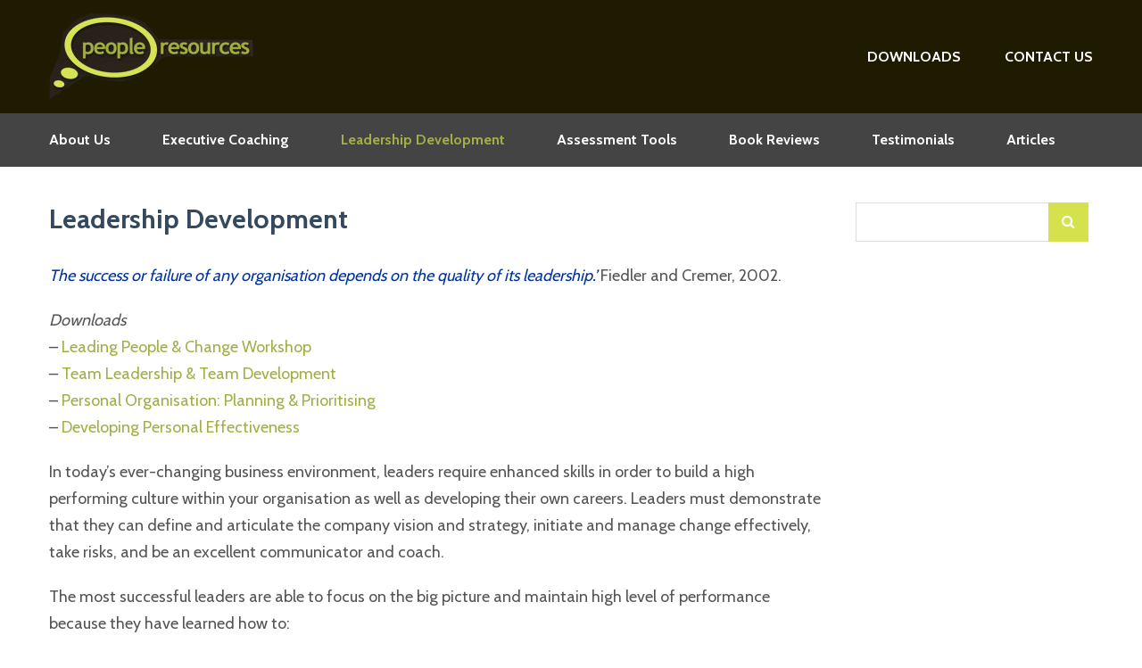

--- FILE ---
content_type: text/html; charset=UTF-8
request_url: https://www.peopleresources.ie/leadership-development/
body_size: 37322
content:
<!DOCTYPE html>
<html lang="en">
<head>
<meta http-equiv="Content-Type" content="text/html; charset=UTF-8" />
<meta name="viewport" content="width=device-width, initial-scale=1">
<meta content="IE=edge" http-equiv="X-UA-Compatible">
<title>Leadership Development &laquo;  People Resources</title>
<link rel="stylesheet" href="https://www.peopleresources.ie/wp-content/themes/resources2019/style.css" type="text/css" media="screen" />
<link href="//netdna.bootstrapcdn.com/font-awesome/4.6.3/css/font-awesome.css" rel="stylesheet" />
<link href="//fonts.googleapis.com/css?family=Cabin:400,500,600,700" rel="stylesheet"> 
<link rel="pingback" href="https://www.peopleresources.ie/xmlrpc.php" />
<!--[if lt IE 9]>
<script src="https://oss.maxcdn.com/libs/html5shiv/3.7.0/html5shiv.js"></script>
<script src="https://oss.maxcdn.com/libs/respond.js/1.4.2/respond.min.js"></script>
<![endif]-->
<meta name='robots' content='max-image-preview:large' />
<link rel="alternate" type="application/rss+xml" title="People Resources &raquo; Feed" href="https://www.peopleresources.ie/feed/" />
<link rel="alternate" type="application/rss+xml" title="People Resources &raquo; Comments Feed" href="https://www.peopleresources.ie/comments/feed/" />
<script type="text/javascript">
/* <![CDATA[ */
window._wpemojiSettings = {"baseUrl":"https:\/\/s.w.org\/images\/core\/emoji\/15.0.3\/72x72\/","ext":".png","svgUrl":"https:\/\/s.w.org\/images\/core\/emoji\/15.0.3\/svg\/","svgExt":".svg","source":{"concatemoji":"https:\/\/www.peopleresources.ie\/wp-includes\/js\/wp-emoji-release.min.js?ver=6.5.7"}};
/*! This file is auto-generated */
!function(i,n){var o,s,e;function c(e){try{var t={supportTests:e,timestamp:(new Date).valueOf()};sessionStorage.setItem(o,JSON.stringify(t))}catch(e){}}function p(e,t,n){e.clearRect(0,0,e.canvas.width,e.canvas.height),e.fillText(t,0,0);var t=new Uint32Array(e.getImageData(0,0,e.canvas.width,e.canvas.height).data),r=(e.clearRect(0,0,e.canvas.width,e.canvas.height),e.fillText(n,0,0),new Uint32Array(e.getImageData(0,0,e.canvas.width,e.canvas.height).data));return t.every(function(e,t){return e===r[t]})}function u(e,t,n){switch(t){case"flag":return n(e,"\ud83c\udff3\ufe0f\u200d\u26a7\ufe0f","\ud83c\udff3\ufe0f\u200b\u26a7\ufe0f")?!1:!n(e,"\ud83c\uddfa\ud83c\uddf3","\ud83c\uddfa\u200b\ud83c\uddf3")&&!n(e,"\ud83c\udff4\udb40\udc67\udb40\udc62\udb40\udc65\udb40\udc6e\udb40\udc67\udb40\udc7f","\ud83c\udff4\u200b\udb40\udc67\u200b\udb40\udc62\u200b\udb40\udc65\u200b\udb40\udc6e\u200b\udb40\udc67\u200b\udb40\udc7f");case"emoji":return!n(e,"\ud83d\udc26\u200d\u2b1b","\ud83d\udc26\u200b\u2b1b")}return!1}function f(e,t,n){var r="undefined"!=typeof WorkerGlobalScope&&self instanceof WorkerGlobalScope?new OffscreenCanvas(300,150):i.createElement("canvas"),a=r.getContext("2d",{willReadFrequently:!0}),o=(a.textBaseline="top",a.font="600 32px Arial",{});return e.forEach(function(e){o[e]=t(a,e,n)}),o}function t(e){var t=i.createElement("script");t.src=e,t.defer=!0,i.head.appendChild(t)}"undefined"!=typeof Promise&&(o="wpEmojiSettingsSupports",s=["flag","emoji"],n.supports={everything:!0,everythingExceptFlag:!0},e=new Promise(function(e){i.addEventListener("DOMContentLoaded",e,{once:!0})}),new Promise(function(t){var n=function(){try{var e=JSON.parse(sessionStorage.getItem(o));if("object"==typeof e&&"number"==typeof e.timestamp&&(new Date).valueOf()<e.timestamp+604800&&"object"==typeof e.supportTests)return e.supportTests}catch(e){}return null}();if(!n){if("undefined"!=typeof Worker&&"undefined"!=typeof OffscreenCanvas&&"undefined"!=typeof URL&&URL.createObjectURL&&"undefined"!=typeof Blob)try{var e="postMessage("+f.toString()+"("+[JSON.stringify(s),u.toString(),p.toString()].join(",")+"));",r=new Blob([e],{type:"text/javascript"}),a=new Worker(URL.createObjectURL(r),{name:"wpTestEmojiSupports"});return void(a.onmessage=function(e){c(n=e.data),a.terminate(),t(n)})}catch(e){}c(n=f(s,u,p))}t(n)}).then(function(e){for(var t in e)n.supports[t]=e[t],n.supports.everything=n.supports.everything&&n.supports[t],"flag"!==t&&(n.supports.everythingExceptFlag=n.supports.everythingExceptFlag&&n.supports[t]);n.supports.everythingExceptFlag=n.supports.everythingExceptFlag&&!n.supports.flag,n.DOMReady=!1,n.readyCallback=function(){n.DOMReady=!0}}).then(function(){return e}).then(function(){var e;n.supports.everything||(n.readyCallback(),(e=n.source||{}).concatemoji?t(e.concatemoji):e.wpemoji&&e.twemoji&&(t(e.twemoji),t(e.wpemoji)))}))}((window,document),window._wpemojiSettings);
/* ]]> */
</script>
<style id='wp-emoji-styles-inline-css' type='text/css'>

	img.wp-smiley, img.emoji {
		display: inline !important;
		border: none !important;
		box-shadow: none !important;
		height: 1em !important;
		width: 1em !important;
		margin: 0 0.07em !important;
		vertical-align: -0.1em !important;
		background: none !important;
		padding: 0 !important;
	}
</style>
<link rel='stylesheet' id='wp-block-library-css' href='https://www.peopleresources.ie/wp-includes/css/dist/block-library/style.min.css?ver=6.5.7' type='text/css' media='all' />
<style id='classic-theme-styles-inline-css' type='text/css'>
/*! This file is auto-generated */
.wp-block-button__link{color:#fff;background-color:#32373c;border-radius:9999px;box-shadow:none;text-decoration:none;padding:calc(.667em + 2px) calc(1.333em + 2px);font-size:1.125em}.wp-block-file__button{background:#32373c;color:#fff;text-decoration:none}
</style>
<style id='global-styles-inline-css' type='text/css'>
body{--wp--preset--color--black: #000000;--wp--preset--color--cyan-bluish-gray: #abb8c3;--wp--preset--color--white: #ffffff;--wp--preset--color--pale-pink: #f78da7;--wp--preset--color--vivid-red: #cf2e2e;--wp--preset--color--luminous-vivid-orange: #ff6900;--wp--preset--color--luminous-vivid-amber: #fcb900;--wp--preset--color--light-green-cyan: #7bdcb5;--wp--preset--color--vivid-green-cyan: #00d084;--wp--preset--color--pale-cyan-blue: #8ed1fc;--wp--preset--color--vivid-cyan-blue: #0693e3;--wp--preset--color--vivid-purple: #9b51e0;--wp--preset--gradient--vivid-cyan-blue-to-vivid-purple: linear-gradient(135deg,rgba(6,147,227,1) 0%,rgb(155,81,224) 100%);--wp--preset--gradient--light-green-cyan-to-vivid-green-cyan: linear-gradient(135deg,rgb(122,220,180) 0%,rgb(0,208,130) 100%);--wp--preset--gradient--luminous-vivid-amber-to-luminous-vivid-orange: linear-gradient(135deg,rgba(252,185,0,1) 0%,rgba(255,105,0,1) 100%);--wp--preset--gradient--luminous-vivid-orange-to-vivid-red: linear-gradient(135deg,rgba(255,105,0,1) 0%,rgb(207,46,46) 100%);--wp--preset--gradient--very-light-gray-to-cyan-bluish-gray: linear-gradient(135deg,rgb(238,238,238) 0%,rgb(169,184,195) 100%);--wp--preset--gradient--cool-to-warm-spectrum: linear-gradient(135deg,rgb(74,234,220) 0%,rgb(151,120,209) 20%,rgb(207,42,186) 40%,rgb(238,44,130) 60%,rgb(251,105,98) 80%,rgb(254,248,76) 100%);--wp--preset--gradient--blush-light-purple: linear-gradient(135deg,rgb(255,206,236) 0%,rgb(152,150,240) 100%);--wp--preset--gradient--blush-bordeaux: linear-gradient(135deg,rgb(254,205,165) 0%,rgb(254,45,45) 50%,rgb(107,0,62) 100%);--wp--preset--gradient--luminous-dusk: linear-gradient(135deg,rgb(255,203,112) 0%,rgb(199,81,192) 50%,rgb(65,88,208) 100%);--wp--preset--gradient--pale-ocean: linear-gradient(135deg,rgb(255,245,203) 0%,rgb(182,227,212) 50%,rgb(51,167,181) 100%);--wp--preset--gradient--electric-grass: linear-gradient(135deg,rgb(202,248,128) 0%,rgb(113,206,126) 100%);--wp--preset--gradient--midnight: linear-gradient(135deg,rgb(2,3,129) 0%,rgb(40,116,252) 100%);--wp--preset--font-size--small: 13px;--wp--preset--font-size--medium: 20px;--wp--preset--font-size--large: 36px;--wp--preset--font-size--x-large: 42px;--wp--preset--spacing--20: 0.44rem;--wp--preset--spacing--30: 0.67rem;--wp--preset--spacing--40: 1rem;--wp--preset--spacing--50: 1.5rem;--wp--preset--spacing--60: 2.25rem;--wp--preset--spacing--70: 3.38rem;--wp--preset--spacing--80: 5.06rem;--wp--preset--shadow--natural: 6px 6px 9px rgba(0, 0, 0, 0.2);--wp--preset--shadow--deep: 12px 12px 50px rgba(0, 0, 0, 0.4);--wp--preset--shadow--sharp: 6px 6px 0px rgba(0, 0, 0, 0.2);--wp--preset--shadow--outlined: 6px 6px 0px -3px rgba(255, 255, 255, 1), 6px 6px rgba(0, 0, 0, 1);--wp--preset--shadow--crisp: 6px 6px 0px rgba(0, 0, 0, 1);}:where(.is-layout-flex){gap: 0.5em;}:where(.is-layout-grid){gap: 0.5em;}body .is-layout-flex{display: flex;}body .is-layout-flex{flex-wrap: wrap;align-items: center;}body .is-layout-flex > *{margin: 0;}body .is-layout-grid{display: grid;}body .is-layout-grid > *{margin: 0;}:where(.wp-block-columns.is-layout-flex){gap: 2em;}:where(.wp-block-columns.is-layout-grid){gap: 2em;}:where(.wp-block-post-template.is-layout-flex){gap: 1.25em;}:where(.wp-block-post-template.is-layout-grid){gap: 1.25em;}.has-black-color{color: var(--wp--preset--color--black) !important;}.has-cyan-bluish-gray-color{color: var(--wp--preset--color--cyan-bluish-gray) !important;}.has-white-color{color: var(--wp--preset--color--white) !important;}.has-pale-pink-color{color: var(--wp--preset--color--pale-pink) !important;}.has-vivid-red-color{color: var(--wp--preset--color--vivid-red) !important;}.has-luminous-vivid-orange-color{color: var(--wp--preset--color--luminous-vivid-orange) !important;}.has-luminous-vivid-amber-color{color: var(--wp--preset--color--luminous-vivid-amber) !important;}.has-light-green-cyan-color{color: var(--wp--preset--color--light-green-cyan) !important;}.has-vivid-green-cyan-color{color: var(--wp--preset--color--vivid-green-cyan) !important;}.has-pale-cyan-blue-color{color: var(--wp--preset--color--pale-cyan-blue) !important;}.has-vivid-cyan-blue-color{color: var(--wp--preset--color--vivid-cyan-blue) !important;}.has-vivid-purple-color{color: var(--wp--preset--color--vivid-purple) !important;}.has-black-background-color{background-color: var(--wp--preset--color--black) !important;}.has-cyan-bluish-gray-background-color{background-color: var(--wp--preset--color--cyan-bluish-gray) !important;}.has-white-background-color{background-color: var(--wp--preset--color--white) !important;}.has-pale-pink-background-color{background-color: var(--wp--preset--color--pale-pink) !important;}.has-vivid-red-background-color{background-color: var(--wp--preset--color--vivid-red) !important;}.has-luminous-vivid-orange-background-color{background-color: var(--wp--preset--color--luminous-vivid-orange) !important;}.has-luminous-vivid-amber-background-color{background-color: var(--wp--preset--color--luminous-vivid-amber) !important;}.has-light-green-cyan-background-color{background-color: var(--wp--preset--color--light-green-cyan) !important;}.has-vivid-green-cyan-background-color{background-color: var(--wp--preset--color--vivid-green-cyan) !important;}.has-pale-cyan-blue-background-color{background-color: var(--wp--preset--color--pale-cyan-blue) !important;}.has-vivid-cyan-blue-background-color{background-color: var(--wp--preset--color--vivid-cyan-blue) !important;}.has-vivid-purple-background-color{background-color: var(--wp--preset--color--vivid-purple) !important;}.has-black-border-color{border-color: var(--wp--preset--color--black) !important;}.has-cyan-bluish-gray-border-color{border-color: var(--wp--preset--color--cyan-bluish-gray) !important;}.has-white-border-color{border-color: var(--wp--preset--color--white) !important;}.has-pale-pink-border-color{border-color: var(--wp--preset--color--pale-pink) !important;}.has-vivid-red-border-color{border-color: var(--wp--preset--color--vivid-red) !important;}.has-luminous-vivid-orange-border-color{border-color: var(--wp--preset--color--luminous-vivid-orange) !important;}.has-luminous-vivid-amber-border-color{border-color: var(--wp--preset--color--luminous-vivid-amber) !important;}.has-light-green-cyan-border-color{border-color: var(--wp--preset--color--light-green-cyan) !important;}.has-vivid-green-cyan-border-color{border-color: var(--wp--preset--color--vivid-green-cyan) !important;}.has-pale-cyan-blue-border-color{border-color: var(--wp--preset--color--pale-cyan-blue) !important;}.has-vivid-cyan-blue-border-color{border-color: var(--wp--preset--color--vivid-cyan-blue) !important;}.has-vivid-purple-border-color{border-color: var(--wp--preset--color--vivid-purple) !important;}.has-vivid-cyan-blue-to-vivid-purple-gradient-background{background: var(--wp--preset--gradient--vivid-cyan-blue-to-vivid-purple) !important;}.has-light-green-cyan-to-vivid-green-cyan-gradient-background{background: var(--wp--preset--gradient--light-green-cyan-to-vivid-green-cyan) !important;}.has-luminous-vivid-amber-to-luminous-vivid-orange-gradient-background{background: var(--wp--preset--gradient--luminous-vivid-amber-to-luminous-vivid-orange) !important;}.has-luminous-vivid-orange-to-vivid-red-gradient-background{background: var(--wp--preset--gradient--luminous-vivid-orange-to-vivid-red) !important;}.has-very-light-gray-to-cyan-bluish-gray-gradient-background{background: var(--wp--preset--gradient--very-light-gray-to-cyan-bluish-gray) !important;}.has-cool-to-warm-spectrum-gradient-background{background: var(--wp--preset--gradient--cool-to-warm-spectrum) !important;}.has-blush-light-purple-gradient-background{background: var(--wp--preset--gradient--blush-light-purple) !important;}.has-blush-bordeaux-gradient-background{background: var(--wp--preset--gradient--blush-bordeaux) !important;}.has-luminous-dusk-gradient-background{background: var(--wp--preset--gradient--luminous-dusk) !important;}.has-pale-ocean-gradient-background{background: var(--wp--preset--gradient--pale-ocean) !important;}.has-electric-grass-gradient-background{background: var(--wp--preset--gradient--electric-grass) !important;}.has-midnight-gradient-background{background: var(--wp--preset--gradient--midnight) !important;}.has-small-font-size{font-size: var(--wp--preset--font-size--small) !important;}.has-medium-font-size{font-size: var(--wp--preset--font-size--medium) !important;}.has-large-font-size{font-size: var(--wp--preset--font-size--large) !important;}.has-x-large-font-size{font-size: var(--wp--preset--font-size--x-large) !important;}
.wp-block-navigation a:where(:not(.wp-element-button)){color: inherit;}
:where(.wp-block-post-template.is-layout-flex){gap: 1.25em;}:where(.wp-block-post-template.is-layout-grid){gap: 1.25em;}
:where(.wp-block-columns.is-layout-flex){gap: 2em;}:where(.wp-block-columns.is-layout-grid){gap: 2em;}
.wp-block-pullquote{font-size: 1.5em;line-height: 1.6;}
</style>
<link rel='stylesheet' id='contact-form-7-css' href='https://www.peopleresources.ie/wp-content/plugins/contact-form-7/includes/css/styles.css?ver=5.9.3' type='text/css' media='all' />
<link rel='stylesheet' id='rs-plugin-settings-css' href='https://www.peopleresources.ie/wp-content/plugins/revslider/public/assets/css/settings.css?ver=5.4.8' type='text/css' media='all' />
<style id='rs-plugin-settings-inline-css' type='text/css'>
#rs-demo-id {}
</style>
<link rel='stylesheet' id='woocommerce-layout-css' href='https://www.peopleresources.ie/wp-content/plugins/woocommerce/assets/css/woocommerce-layout.css?ver=8.7.0' type='text/css' media='all' />
<link rel='stylesheet' id='woocommerce-smallscreen-css' href='https://www.peopleresources.ie/wp-content/plugins/woocommerce/assets/css/woocommerce-smallscreen.css?ver=8.7.0' type='text/css' media='only screen and (max-width: 768px)' />
<link rel='stylesheet' id='woocommerce-general-css' href='https://www.peopleresources.ie/wp-content/plugins/woocommerce/assets/css/woocommerce.css?ver=8.7.0' type='text/css' media='all' />
<style id='woocommerce-inline-inline-css' type='text/css'>
.woocommerce form .form-row .required { visibility: visible; }
</style>
<link rel='stylesheet' id='et-shortcodes-css-css' href='https://www.peopleresources.ie/wp-content/themes/resources2019/shortcodes/css/shortcodes.css?ver=3.0' type='text/css' media='all' />
<link rel='stylesheet' id='slicknav-css' href='https://www.peopleresources.ie/wp-content/themes/resources2019/css/slicknav.css?ver=6.5.7' type='text/css' media='all' />
<link rel='stylesheet' id='responsive-css' href='https://www.peopleresources.ie/wp-content/themes/resources2019/css/responsive.css?ver=6.5.7' type='text/css' media='all' />
<script type="text/javascript" src="https://www.peopleresources.ie/wp-includes/js/jquery/jquery.min.js?ver=3.7.1" id="jquery-core-js"></script>
<script type="text/javascript" src="https://www.peopleresources.ie/wp-includes/js/jquery/jquery-migrate.min.js?ver=3.4.1" id="jquery-migrate-js"></script>
<script type="text/javascript" src="https://www.peopleresources.ie/wp-content/plugins/revslider/public/assets/js/jquery.themepunch.tools.min.js?ver=5.4.8" id="tp-tools-js"></script>
<script type="text/javascript" src="https://www.peopleresources.ie/wp-content/plugins/revslider/public/assets/js/jquery.themepunch.revolution.min.js?ver=5.4.8" id="revmin-js"></script>
<script type="text/javascript" src="https://www.peopleresources.ie/wp-content/plugins/woocommerce/assets/js/jquery-blockui/jquery.blockUI.min.js?ver=2.7.0-wc.8.7.0" id="jquery-blockui-js" data-wp-strategy="defer"></script>
<script type="text/javascript" id="wc-add-to-cart-js-extra">
/* <![CDATA[ */
var wc_add_to_cart_params = {"ajax_url":"\/wp-admin\/admin-ajax.php","wc_ajax_url":"\/?wc-ajax=%%endpoint%%","i18n_view_cart":"View cart","cart_url":"https:\/\/www.peopleresources.ie\/cart\/","is_cart":"","cart_redirect_after_add":"no"};
/* ]]> */
</script>
<script type="text/javascript" src="https://www.peopleresources.ie/wp-content/plugins/woocommerce/assets/js/frontend/add-to-cart.min.js?ver=8.7.0" id="wc-add-to-cart-js" data-wp-strategy="defer"></script>
<script type="text/javascript" src="https://www.peopleresources.ie/wp-content/plugins/woocommerce/assets/js/js-cookie/js.cookie.min.js?ver=2.1.4-wc.8.7.0" id="js-cookie-js" defer="defer" data-wp-strategy="defer"></script>
<script type="text/javascript" id="woocommerce-js-extra">
/* <![CDATA[ */
var woocommerce_params = {"ajax_url":"\/wp-admin\/admin-ajax.php","wc_ajax_url":"\/?wc-ajax=%%endpoint%%"};
/* ]]> */
</script>
<script type="text/javascript" src="https://www.peopleresources.ie/wp-content/plugins/woocommerce/assets/js/frontend/woocommerce.min.js?ver=8.7.0" id="woocommerce-js" defer="defer" data-wp-strategy="defer"></script>
<script type="text/javascript" src="https://www.peopleresources.ie/wp-content/plugins/js_composer/assets/js/vendors/woocommerce-add-to-cart.js?ver=7.5" id="vc_woocommerce-add-to-cart-js-js"></script>
<script type="text/javascript" src="https://www.peopleresources.ie/wp-content/themes/resources2019/js/jquery.easing.min.js?ver=6.5.7" id="easing-js"></script>
<script type="text/javascript" src="https://www.peopleresources.ie/wp-content/themes/resources2019/js/superfish.js?ver=6.5.7" id="superfish-js"></script>
<script type="text/javascript" src="https://www.peopleresources.ie/wp-content/themes/resources2019/js/jquery.slicknav.min.js?ver=6.5.7" id="slicknavs-js"></script>
<script type="text/javascript" src="https://www.peopleresources.ie/wp-content/themes/resources2019/js/custom.js?ver=6.5.7" id="custom-js"></script>
<script></script><link rel="https://api.w.org/" href="https://www.peopleresources.ie/wp-json/" /><link rel="alternate" type="application/json" href="https://www.peopleresources.ie/wp-json/wp/v2/pages/14" /><link rel="EditURI" type="application/rsd+xml" title="RSD" href="https://www.peopleresources.ie/xmlrpc.php?rsd" />
<meta name="generator" content="WordPress 6.5.7" />
<meta name="generator" content="WooCommerce 8.7.0" />
<link rel="canonical" href="https://www.peopleresources.ie/leadership-development/" />
<link rel='shortlink' href='https://www.peopleresources.ie/?p=14' />
<link rel="alternate" type="application/json+oembed" href="https://www.peopleresources.ie/wp-json/oembed/1.0/embed?url=https%3A%2F%2Fwww.peopleresources.ie%2Fleadership-development%2F" />
<link rel="alternate" type="text/xml+oembed" href="https://www.peopleresources.ie/wp-json/oembed/1.0/embed?url=https%3A%2F%2Fwww.peopleresources.ie%2Fleadership-development%2F&#038;format=xml" />
	<noscript><style>.woocommerce-product-gallery{ opacity: 1 !important; }</style></noscript>
	<meta name="generator" content="Powered by WPBakery Page Builder - drag and drop page builder for WordPress."/>
<meta name="generator" content="Powered by Slider Revolution 5.4.8 - responsive, Mobile-Friendly Slider Plugin for WordPress with comfortable drag and drop interface." />
<script type="text/javascript">function setREVStartSize(e){									
						try{ e.c=jQuery(e.c);var i=jQuery(window).width(),t=9999,r=0,n=0,l=0,f=0,s=0,h=0;
							if(e.responsiveLevels&&(jQuery.each(e.responsiveLevels,function(e,f){f>i&&(t=r=f,l=e),i>f&&f>r&&(r=f,n=e)}),t>r&&(l=n)),f=e.gridheight[l]||e.gridheight[0]||e.gridheight,s=e.gridwidth[l]||e.gridwidth[0]||e.gridwidth,h=i/s,h=h>1?1:h,f=Math.round(h*f),"fullscreen"==e.sliderLayout){var u=(e.c.width(),jQuery(window).height());if(void 0!=e.fullScreenOffsetContainer){var c=e.fullScreenOffsetContainer.split(",");if (c) jQuery.each(c,function(e,i){u=jQuery(i).length>0?u-jQuery(i).outerHeight(!0):u}),e.fullScreenOffset.split("%").length>1&&void 0!=e.fullScreenOffset&&e.fullScreenOffset.length>0?u-=jQuery(window).height()*parseInt(e.fullScreenOffset,0)/100:void 0!=e.fullScreenOffset&&e.fullScreenOffset.length>0&&(u-=parseInt(e.fullScreenOffset,0))}f=u}else void 0!=e.minHeight&&f<e.minHeight&&(f=e.minHeight);e.c.closest(".rev_slider_wrapper").css({height:f})					
						}catch(d){console.log("Failure at Presize of Slider:"+d)}						
					};</script>
<noscript><style> .wpb_animate_when_almost_visible { opacity: 1; }</style></noscript></head>
<body class="page-template-default page page-id-14 wp-custom-logo theme-resources2019 woocommerce-no-js wpb-js-composer js-comp-ver-7.5 vc_responsive">
<header id="headerwrap" class="clearfix">
<div class="header_top">
<div class="row clearfix">
<div id="logo">
 <a href="https://www.peopleresources.ie/" title="People Resources"><img src="http://www.peopleresources.ie/wp-content/uploads/2019/01/logo.png" class="img-responsive" alt="People Resources" /></a>
</div><!--  /logo -->
<div class="header_right">
<ul id="menu-top-links" class="menu"><li id="menu-item-161" class="menu-item menu-item-type-post_type menu-item-object-page menu-item-161"><a href="https://www.peopleresources.ie/peopleresource-downloads/">Downloads</a></li>
<li id="menu-item-40" class="menu-item menu-item-type-post_type menu-item-object-page menu-item-40"><a href="https://www.peopleresources.ie/contact-us/">Contact Us</a></li>
</ul></div>
</div><!--row-->
</div><!--header_top-->
<div class="header_bottom">
<div class="row clearfix">
<div id="masternav" class="clearfix">
<ul id="menu-main-menu" class="sf-menu"><li id="menu-item-39" class="menu-item menu-item-type-post_type menu-item-object-page menu-item-39"><a href="https://www.peopleresources.ie/about-us/">About Us</a></li>
<li id="menu-item-38" class="menu-item menu-item-type-post_type menu-item-object-page menu-item-38"><a href="https://www.peopleresources.ie/executive-coaching/">Executive Coaching</a></li>
<li id="menu-item-37" class="menu-item menu-item-type-post_type menu-item-object-page current-menu-item page_item page-item-14 current_page_item menu-item-37"><a href="https://www.peopleresources.ie/leadership-development/" aria-current="page">Leadership Development</a></li>
<li id="menu-item-36" class="menu-item menu-item-type-post_type menu-item-object-page menu-item-36"><a href="https://www.peopleresources.ie/assessment-tools/">Assessment Tools</a></li>
<li id="menu-item-35" class="menu-item menu-item-type-post_type menu-item-object-page menu-item-35"><a href="https://www.peopleresources.ie/book-reviews/">Book Reviews</a></li>
<li id="menu-item-34" class="menu-item menu-item-type-post_type menu-item-object-page menu-item-34"><a href="https://www.peopleresources.ie/testimonials/">Testimonials</a></li>
<li id="menu-item-32" class="menu-item menu-item-type-post_type menu-item-object-page menu-item-32"><a href="https://www.peopleresources.ie/articles/">Articles</a></li>
</ul></div><!--masternav-->
<div id="nav-wrapper"></div>
</div><!--row-->
</div><!--header_top-->
</header><!-- header end -->
<div id="main" class="clearfix"><div class="row clearfix">
<div id="content" class="grid9 first">
            <div class="post" id="post-14">
        <h1 class="pagetitle">Leadership Development</h1>
        <div class="entry clearfix">
          <p class="text"><span style="color: #003399;"><em>The success or failure of any organisation depends on the quality of its leadership.’</em></span> Fiedler and Cremer, 2002.</p>
<p class="text"><span class="heading"><em>Downloads</em></span><br />
&#8211; <a class="textlinks" href="http://www.peopleresources.ie/downloads/Leading-People-Change.pdf" target="_blank" rel="noopener">Leading People &amp; Change Workshop</a><br />
&#8211;<a class="textlinks" href="http://www.peopleresources.ie/downloads/Team-Development.pdf" target="_blank" rel="noopener"> Team Leadership &amp; Team Development</a><br />
&#8211; <a class="textlinks" href="http://www.peopleresources.ie/downloads/Personal-Organisation.pdf" target="_blank" rel="noopener">Personal Organisation: Planning &amp; Prioritising<br />
</a>&#8211;<a class="textlinks" href="http://www.peopleresources.ie/downloads/Developing-Personal-Effectiveness.pdf" target="_blank" rel="noopener"> Developing Personal Effectiveness</a></p>
<p class="text">In today’s ever-changing business environment, leaders require enhanced skills in order to build a high performing culture within your organisation as well as developing their own careers. Leaders must demonstrate that they can define and articulate the company vision and strategy, initiate and manage change effectively, take risks, and be an excellent communicator and coach.</p>
<p class="text">The most successful leaders are able to focus on the big picture and maintain high level of performance because they have learned how to:</p>
<ul>
<li class="text">Have a strategic focus and lead change effectively</li>
<li class="text">Be an effective coach and facilitator</li>
<li class="text">Be able to adapt their leadership style to match the needs of their employees</li>
<li class="text">Develop strong interpersonal skills and be able to motivate their team</li>
<li class="text">Build a culture of high performance</li>
<li class="text">Be aware of there own level of emotional intelligence and</li>
<li class="text">Adopt a leadership approach which is aligned with their own value system and ethics</li>
</ul>
<p class="text"><strong>What are the main challenges that you as a leader need to overcome in order to become successful?</strong></p>
<p>How can you ensure that you and your organisation develop people with the potential to lead?</p>
<p class="text">Our <strong><span style="color: #003399;"><a class="textlinks" href="http://www.peopleresources.ie/downloads/Leading-People-Change.pdf" target="_blank" rel="noopener">Leading People &amp; Change Programme </a></span></strong>will provide you with practical approaches to developing leaders in your organisation and explore the most important issues for leadership today.</p>
<p class="text">This highly interactive two-day programme will assist your managers in developing core leadership competences that will enhance their leadership effectiveness.</p>
<p class="text"><strong>Who Should Attend?</strong><br />
This workshop is designed for middle managers, and executives who have direct managerial responsibility for a team of people or have recently broadened their role into an area in which people management plays a significant part. It will benefit executives who require the ability to effectively manage ongoing change and lead and motivate others.</p>
<p class="text"><strong>What benefits will this Programme provide you with?</strong></p>
<ul>
<li class="text">Focuses on a leadership style that creates trust, sets a clear vision and motivates the team towards high performance.</li>
<li class="text">Develops the tools and techniques to allow you to coach successfully and build a team that is focused on clear goals and objectives.</li>
<li class="text">Develops a greater awareness of the importance of “emotional intelligence”.</li>
<li class="text">Examines the characteristics of effective leaders.</li>
<li class="text">Develops your ability to influence and persuade effectively.</li>
<li class="text">Allows you to develop a leadership style that adapts to the person and situation.</li>
<li class="text">Improves performance through effective delegation</li>
<li class="text">Helps you develop a personal action plan.</li>
</ul>
<p class="heading">Team Leadership &amp; Team Development<br />
Who should attend?</p>
<p class="text">This two-day workshop is designed for all managers and team leaders who are directly responsible for managing a team. Learn more about the team dynamics and how your personal leadership and team style can impact its success. <a class="textlinks" href="http://www.peopleresources.ie/downloads/Team-Development.pdf" target="_blank" rel="noopener">Find out more&#8230;</a></p>
<p class="text"><span class="heading">Personal Organisation: Planning &amp; Prioritising</span><br />
<strong>Who should attend?</strong></p>
<p class="text">This one-day workshop is designed for all executives, managers and team leaders who want to more effective in their role and develop the tools &amp; techniques to deal effectively with &#8216;time stealers&#8217; and manage their time well.<a class="textlinks" href="http://www.peopleresources.ie/downloads/Personal-Organisation.pdf"> Find out more&#8230;</a></p>
<p class="text"><span class="heading">Developing Personal Effectiveness</span><br />
<strong>Who should attend?</strong></p>
<p class="text">This one-day workshop is designed for individuals who want to develop their ability to influence and persuade effectively, to develop assertiveness skills and develop effective techniques for managing stress. <a class="textlinks" href="http://www.peopleresources.ie/downloads/Developing-Personal-Effectiveness.pdf" target="_blank" rel="noopener">Find out more&#8230;</a></p>
<p class="text"><a class="textlinks" href="http://www.peopleresources.ie/book_review.php#lead"><strong>Click here to see our recommended leadership development books</strong></a></p>
        </div><!--entry-->
      </div><!--post-->
                </div>
    <!--content-->
<aside id="sidebar" class="grid3">
<div class="sidebar-box clearfix"><form method="get" id="searchform" class="form-inline" action="https://www.peopleresources.ie/">
<input type="text" value="" name="s" id="s" />
<button type="submit" id="searchsubmit"  class="btn"><i class='fa fa-search'></i></button>
</form>
</div></aside>

</div> <!--row-->
</div><!--main-->
<div id="footer">
<div class="footer_top">
<div class="row clearfix">
<div class="grid4 footer_widget first">
<a href="#"><img width="229" height="97" src="https://www.peopleresources.ie/wp-content/uploads/2019/01/footer_logo.png" class="image wp-image-54  attachment-full size-full" alt="" style="max-width: 100%; height: auto;" decoding="async" loading="lazy" /></a><div class="textwidget custom-html-widget"><div class="footer_address">
<p>People Resources are a leading Learning and Development Consultancy who work nationally and internationally with successful <br />leaders and their teams to build people potential and high performance in multinationals, SME's and entrepreneurships. </p>
<p><span><i class="fa fa-phone" aria-hidden="true"></i>  <a href="tel:00 353 1-283 2540">00 353 1-283 2540</a></span><br /><span><i class="fa fa-envelope" aria-hidden="true"></i>   <a href="mailto:deirdre@peopleresources.ie">deirdre@peopleresources.ie</a></span></p>
</div></div></div>
<div class="grid3 footer_widget">
<h4>Menu</h4><div class="menu-main-menu-container"><ul id="menu-main-menu-1" class="menu"><li class="menu-item menu-item-type-post_type menu-item-object-page menu-item-39"><a href="https://www.peopleresources.ie/about-us/">About Us</a></li>
<li class="menu-item menu-item-type-post_type menu-item-object-page menu-item-38"><a href="https://www.peopleresources.ie/executive-coaching/">Executive Coaching</a></li>
<li class="menu-item menu-item-type-post_type menu-item-object-page current-menu-item page_item page-item-14 current_page_item menu-item-37"><a href="https://www.peopleresources.ie/leadership-development/" aria-current="page">Leadership Development</a></li>
<li class="menu-item menu-item-type-post_type menu-item-object-page menu-item-36"><a href="https://www.peopleresources.ie/assessment-tools/">Assessment Tools</a></li>
<li class="menu-item menu-item-type-post_type menu-item-object-page menu-item-35"><a href="https://www.peopleresources.ie/book-reviews/">Book Reviews</a></li>
<li class="menu-item menu-item-type-post_type menu-item-object-page menu-item-34"><a href="https://www.peopleresources.ie/testimonials/">Testimonials</a></li>
<li class="menu-item menu-item-type-post_type menu-item-object-page menu-item-32"><a href="https://www.peopleresources.ie/articles/">Articles</a></li>
</ul></div></div>
<div class="grid5 footer_widget">
<h4>Get the latest Updates</h4>			<div class="textwidget"><p>[wysija_form id=&#8221;1&#8243;]</p>
</div>
		<h4>Get the books</h4><div class="textwidget custom-html-widget"><ul>
<li><a href="http://www.peopleresources.ie/product/emotional-intelligence/">Emotional Intelligence</a></li>
<li><a href="http://www.peopleresources.ie/product/communicate-with-impact/">Communicate with Impact</a></li>
</ul></div></div>
</div><!--row-->
</div><!--footer_top-->
<div class="footer_bottom">
<div class="row clearfix">
<div class="footer_bottom_left">&copy; 2009 People Resources. All Rights Reserved.</div>
<div class="footer_bottom_right"><ul id="menu-footer-menu" class="menu"><li id="menu-item-53" class="menu-item menu-item-type-post_type menu-item-object-page menu-item-53"><a href="https://www.peopleresources.ie/faq/">FAQ</a></li>
<li id="menu-item-52" class="menu-item menu-item-type-post_type menu-item-object-page menu-item-52"><a href="https://www.peopleresources.ie/terms-and-conditions/">Terms and Conditions</a></li>
<li id="menu-item-51" class="menu-item menu-item-type-post_type menu-item-object-page menu-item-51"><a href="https://www.peopleresources.ie/privacy-policy/">Privacy Policy</a></li>
</ul></div>
</div><!--row-->
</div><!--footer-->
	<script type='text/javascript'>
		(function () {
			var c = document.body.className;
			c = c.replace(/woocommerce-no-js/, 'woocommerce-js');
			document.body.className = c;
		})();
	</script>
	<script type="text/javascript" src="https://www.peopleresources.ie/wp-includes/js/comment-reply.min.js?ver=6.5.7" id="comment-reply-js" async="async" data-wp-strategy="async"></script>
<script type="text/javascript" src="https://www.peopleresources.ie/wp-content/plugins/contact-form-7/includes/swv/js/index.js?ver=5.9.3" id="swv-js"></script>
<script type="text/javascript" id="contact-form-7-js-extra">
/* <![CDATA[ */
var wpcf7 = {"api":{"root":"https:\/\/www.peopleresources.ie\/wp-json\/","namespace":"contact-form-7\/v1"}};
/* ]]> */
</script>
<script type="text/javascript" src="https://www.peopleresources.ie/wp-content/plugins/contact-form-7/includes/js/index.js?ver=5.9.3" id="contact-form-7-js"></script>
<script type="text/javascript" src="https://www.peopleresources.ie/wp-content/plugins/woocommerce/assets/js/sourcebuster/sourcebuster.min.js?ver=8.7.0" id="sourcebuster-js-js"></script>
<script type="text/javascript" id="wc-order-attribution-js-extra">
/* <![CDATA[ */
var wc_order_attribution = {"params":{"lifetime":1.0000000000000000818030539140313095458623138256371021270751953125e-5,"session":30,"ajaxurl":"https:\/\/www.peopleresources.ie\/wp-admin\/admin-ajax.php","prefix":"wc_order_attribution_","allowTracking":true},"fields":{"source_type":"current.typ","referrer":"current_add.rf","utm_campaign":"current.cmp","utm_source":"current.src","utm_medium":"current.mdm","utm_content":"current.cnt","utm_id":"current.id","utm_term":"current.trm","session_entry":"current_add.ep","session_start_time":"current_add.fd","session_pages":"session.pgs","session_count":"udata.vst","user_agent":"udata.uag"}};
/* ]]> */
</script>
<script type="text/javascript" src="https://www.peopleresources.ie/wp-content/plugins/woocommerce/assets/js/frontend/order-attribution.min.js?ver=8.7.0" id="wc-order-attribution-js"></script>
<script type="text/javascript" src="https://www.peopleresources.ie/wp-includes/js/hoverIntent.min.js?ver=1.10.2" id="hoverIntent-js"></script>
<script></script></body>
</html>

--- FILE ---
content_type: text/css
request_url: https://www.peopleresources.ie/wp-content/themes/resources2019/style.css
body_size: 23681
content:
/*
Theme Name: People Resources
Version: 4.0
Author: Kieran Dally
Author URI: http://grangewebdesign.com/
*/

html, body, div, span, applet, object, iframe,
h1, h2, h3, h4, h5, h6, p, blockquote, pre,
a, abbr, acronym, address, big, cite, code,
del, dfn, em, img, ins, kbd, q, s, samp,
small, strike, strong, sub, sup, tt, var,
b, u, i, center,
dl, dt, dd, ol, ul, li,
fieldset, form, label, legend,
table, caption, tbody, tfoot, thead, tr, th, td,
article, aside, canvas, details, embed, 
figure, figcaption, footer, header, hgroup, 
menu, nav, output, ruby, section, summary,
time, mark, audio, video {
margin: 0;
padding: 0;
border: 0;
font-size: 100%;
font: inherit;
vertical-align: baseline;
}
/* HTML5 display-role reset for older browsers */
article, aside, details, figcaption, figure, 
footer, header, hgroup, menu, nav, section {
display: block;
}
body {
line-height: 1;
}
ol, ul {
list-style: none;
}
blockquote, q {
quotes: none;
}
blockquote:before, blockquote:after,
q:before, q:after {
content: '';
content: none;
}
table {
border-collapse: collapse;
border-spacing: 0;
}
img{vertical-align:top;}

.row{
width: 1170px;
margin: 0px auto;
}
.grid1,
.grid2,
.grid3, 
.grid4, 
.grid5, 
.grid6, 
.grid7, 
.grid8, 
.grid9, 
.grid10, 
.grid11 {
float: left;
display: inline;
margin-left: 3%;
}
.grid1 {
width: 5.583%;
}
.grid2 {
width: 14.16%;
}
.grid3 {
width: 22.75%;
}
.grid4 {
width: 31.33%;
}
.grid5 {
width: 39.91%;
}
.grid6 {
width: 48.5%;
}
.grid7 {
width: 57.08%;
}
.grid8 {
width: 65.66%;
}
.grid9 {
width: 74.25%;
}
.grid10 {
width: 82.83%;
}
.grid11 {
width: 91.41%;
}
.first {
margin-left: 0;
clear: left;
}


/* clearfix */
.clearfix:after {
visibility: hidden;
display: block;
font-size: 0;
content: " ";
clear: both;
height: 0;
}
* html .clearfix {
zoom: 1;
} /* IE6 */
*:first-child+html .clearfix {
zoom: 1;
} /* IE7 */

pre {
margin: 20px 0;
background: #eee;
border: 1px solid #ddd;
padding: 10px;
white-space: pre-wrap;       /* css-3 */
white-space: -moz-pre-wrap;  /* Mozilla */
white-space: -pre-wrap;      /* Opera 4-6 */
white-space: -o-pre-wrap;    /* Opera 7 */
word-wrap: break-word;       /* Internet Explorer 5.5+ */
}
blockquote {
background:url(images/quote.png) no-repeat left 10px top 20px;
margin-bottom:30px;
border-bottom:1px dashed #ddd;
border-top:1px dashed #ddd;
padding:15px 15px 15px 65px;
position:relative;
}
blockquote p{
margin-bottom:0px!important;
font-style:italic;
color:#000!important;
}

/*sticky*/
.sticky { }
/*gallery captio*/
.gallery-caption
/*by post author*/
.bypostauthor { }
/*aligns*/
.alignnone {display: inline-block; margin: 10px 0; }
img.aligncenter, .aligncenter {display: block; margin-left: auto; margin-right: auto; margin-top:10px; margin-bottom:10px;}
.alignright, img.alignright{ float: right; margin: 10px 0 10px 10px; }
.alignleft, img.alignleft { float: left; margin: 10px 10px 10px 0; }
/*floats*/
.floatleft { float: left }
.floatright { float: right }
/*text style*/
.textcenter { text-align: center }
.textright { text-align: right }
.textleft { text-align: left }
/*captions*/
.wp-caption { border: 1px solid #ddd; text-align: center; background-color: #f3f3f3; padding-top: 4px; margin: 10px; -moz-border-radius: 3px; -khtml-border-radius: 3px; -webkit-border-radius: 3px; border-radius: 3px; }
.wp-caption img { margin: 0; padding: 0; border: 0 none; }
.wp-caption p.wp-caption-text { font-size: 11px; line-height: 17px; padding: 0 4px 5px; margin: 0; }
/*smiley reset*/
.wp-smiley { margin: 0 !important; max-height: 1em; }
/*blockquote*/
blockquote.left { margin-right: 20px; text-align: right; margin-left: 0; width: 33%; float: left; }
blockquote.right { margin-left: 20px; text-align: left; margin-right: 0; width: 33%; float: right; }

strong{
font-weight:700;
}
em{
font-style:italic;
}

#main input[type="search"], 
#main input[type="text"],
#main input[type="password"], 
#main input[type="email"], 
#main input[type="tel"],
#main input[type="url"],
#main textarea {
background : #fff;
border : #ddd solid 1px;
display : inline-block;
font-size : 14px;
color : #000;
font-weight : 400;
padding : 10px 10px;
line-height : 1.6em;
box-sizing : border-box;
font-family: 'Cabin', sans-serif;
width : 100%;
max-width : 100%;
}
#main textarea {
width : 100%;
max-width : 100%;
padding : 10px;
font-family: 'Cabin', sans-serif;
}
#main input[type="button"],
#main input[type="submit"],
#main .btn {
border:none;
padding:15px 45px;
display:inline-block;
color:#fff;
font-family: 'Cabin', sans-serif;
background: #d5e14d;
font-size:16px;
font-weight:700;
line-height:16px;
text-transform:uppercase;
cursor : pointer;
}
#main input[type="button"]:hover,
#main input[type="submit"]:hover, 
#main .btn:hover {
text-decoration : none;
background: #a3ae46;
color:#fff;
}

body{
font-family: 'Cabin', sans-serif;
color:#555555;
line-height:30px;
font-size:18px;
font-weight:400;
}
.clear{
clear:both;
}
a{
color:#a3ae46;
text-decoration:none;
-webkit-transition: all .4s ease-in-out;
-moz-transition: all .4s ease-in-out;
-o-transition: all .4s ease-in-out;
transition: all .4s ease-in-out;
}
a:hover{
color:#555555;
text-decoration:none;
}

h1,h2,h3,h4,h5,h6{
font-family: 'Cabin', sans-serif;
margin-bottom:15px;
font-weight:700;
color:#34495e;
}
h1 a,h2 a,h3 a,h4 a,h5 a,h6 a{
color:#34495e;
}

.pagetitle{
font-size:30px; 
margin-bottom:30px;
}

h1{
margin-bottom:20px;
line-height:normal;
font-size:30px;
}
h2{
margin-bottom:15px;
line-height:normal;
font-size:26px;
}

h3{
font-size:22px;
}
h4{
font-size:20px;
}
h5{
font-size:18px;
}
h6{
font-size:16px;
}

#headerwrap{
position:relative;
padding:0px 0px;
z-index:1;
}

.header_top{ display:block; padding:15px 0px; background:#1f1b00; color:#fff;} 
#logo{ float:left; width:45%;}
.header_right{ float:right; text-align:right; padding:33px 0px; width:45%;}
ul#menu-top-links{ display:block; text-align:right;}
ul#menu-top-links li{ display:inline-block;}
ul#menu-top-links li a{ margin-right:45px; font-size:16px; color:#fff; text-transform:uppercase; font-weight:700; padding:5px 0;} 
ul#menu-top-links li:last-child a{ margin-right:0px;}
ul#menu-top-links li a:hover, ul#menu-top-links li.current_page_item a{ color:#a3ae46;}
.header_bottom{ display:block; width:100%; background:#444444; height:60px;}
 
#masternav{
position:relative;
}
#masternav .sf-menu{ float:left; }
.sf-menu, .sf-menu * { margin: 0; padding: 0; list-style: none; }
.sf-menu { line-height: 1.0 }
.sf-menu ul { position: absolute; nowhitespace: afterproperty; top: -999em; width: 200px; /* left offset of submenus need to match (see below) */ }
.sf-menu ul li { width: 100% }
.sf-menu li:hover { visibility: inherit; /* fixes IE7 'sticky bug' */ }
.sf-menu li { float: left; position: relative;  }
.sf-menu a { display: block; position: relative; }
.sf-menu li:hover ul, .sf-menu li.sfHover ul { left:0px; nowhitespace: afterproperty; top:60px; /* match top ul list item height */ z-index: 99;  }
ul.sf-menu li:hover li ul, ul.sf-menu li.sfHover li ul { top: -999em }
ul.sf-menu li li:hover ul, ul.sf-menu li li.sfHover ul { left: 200px; /* match ul width */ top: 0;  }
/*** skin ***/
.sf-menu li{ }
.sf-menu li:last-child{}
.sf-menu a { float: left; font-weight:700; color: #ffffff; padding: 0 15px 0px 15px; margin-right:28px; line-height:60px; text-decoration: none; text-transform:capitalize; font-size: 16px;}
.sf-menu li:first-child a{ padding-left:0px;}
.sf-menu li:last-child a { padding-right:0px; margin-right:0px;}
.sf-menu > li > a:focus, .sf-menu > li > a:hover, .sf-menu > li > a:active, .sf-menu > li.sfHover > a, #masternav .current-menu-item > a:first-child {color:#a3ae46;}
.sf-menu ul { padding: 0; font-size: 14px; background: #a3ae46; border: none; text-align:left }
.sf-menu ul:before {
content : ' ';
height : 0;
position : absolute;
width : 0;
top : -10px;
left : 20px;
border-left : 0px solid transparent;
border-right : 0px solid transparent;
border-bottom : 0px solid #a3ae46;
}
.sf-menu ul li{background-image:none; border-bottom:1px solid #ddd; border-right:none!important;}
.sf-menu ul ul { margin-top: 0px }
.sf-menu ul a { margin: 0; line-height: normal; font-size:14px; height: auto; padding: 10px 15px!important; display: block; float: none; color: #fff; font-weight: 700; text-transform:capitalize; background:#a3ae46;  }
.sf-menu ul a:focus, .sf-menu ul a:hover, .sf-menu ul a:active { color: #ffffff; background: #d5e14d; background-image:none; }
.sf-menu ul .current-menu-item a { color: #ffffff!important; background: #d5e14d!important;}
.sf-menu ul li:first-child a { padding-left:15px;  }
.sf-menu ul li:last-child a {  padding-left:15px; }
.sf-menu ul li:last-child {
	border-bottom: 0px
}

.italic{ font-style:italic;}

#home_content{
padding:0px 0px;
}

.engagement{ display:block; padding-top:50px!important; padding-bottom:50px!important;}
.grey_box{display:block; padding-top:50px!important; padding-bottom:50px!important;}
.book_read{display:block; padding-top:50px!important; padding-bottom:50px!important;}
.talent_management{display:block; padding-top:50px!important; padding-bottom:50px!important; font-size:24px!important; color:#333333!important; line-height:36px!important;}
.talent_management_bottom{ color:#333333!important;}
.vc_row.talent_management_bottom{ padding-left:0px!important; margin-left:0px!important;}
.cta_box_grey{display:block; padding-top:50px!important; padding-bottom:50px!important; text-align:center;}
.white_btn{background: #ffffff!important; width:360px; text-align:center; padding:20px 30px!important; color:#555555!important; font-size:24px!important;}
.white_btn i{ color:#a3ae46!important; margin-right:5px!important; -webkit-transition: all .4s ease-in-out; -moz-transition: all .4s ease-in-out; -o-transition: all .4s ease-in-out; transition: all .4s ease-in-out;}
.margin_right{ margin-right:25px;}
.white_btn:hover{ background: #a3ae46!important;}
.white_btn:hover i{color:#555555!important;}
.six_steps{display:block; padding-top:35px!important; padding-bottom:35px!important; font-size:24px!important; color:#555555!important; line-height:36px!important;}
.emp_engagement{ color:#333333!important;}
.vc_row.emp_engagement{ padding-right:0px!important; margin-right:0px!important;}
.reflect_company{display:block; padding-top:35px!important; padding-bottom:35px!important; font-size:24px!important; color:#555555!important; line-height:36px!important;}
.reflect_company ul li{ font-size:24px!important;}
.cta_box_bottom{display:block; padding-top:75px!important; padding-bottom:90px!important; text-align:center;}
.white_outline_btn{background:transparent!important; border:1px solid #fff!important; width:360px; text-align:center; padding:20px 30px!important; color:#ffffff!important; font-size:24px!important; text-transform:capitalize!important;}
.white_outline_btn i{ color:#a3ae46!important; margin-right:5px!important; -webkit-transition: all .4s ease-in-out; -moz-transition: all .4s ease-in-out; -o-transition: all .4s ease-in-out; transition: all .4s ease-in-out;}
.margin_right{ margin-right:25px;}
.white_outline_btn:hover{ background:transparent!important; border:1px solid #a3ae46!important; color:#a3ae46!important;}
.white_outline_btn:hover i{color:#a3ae46!important;}

#main{
min-height:500px;
padding:40px 0px;
}
.page-template-homepage-php #main{
padding:0px!important;
min-height:500px;
}

.entry {
}
hr{
color: #6d2383;
background-color: #6d2383;
height: 1px;
margin-bottom:20px;
border:none;
}
.entry p{
margin-bottom:20px;
}
.entry ul {
	margin: 0 0px 20px 0px;
	list-style: none;
}
.entry ul li {
	font-size: 18px;
	line-height: 30px;
	background: url(images/list.png) no-repeat 0 13px;
	padding-left:15px;
	margin-bottom: 7px;
}
.et-tabs-control li {
	background-image: none!important;
}
.entry ol {
	margin: 0 0px 20px 20px;
	list-style: decimal;
}
.entry ol li {
	font-size: 18px;
	line-height: 30px;
	margin-bottom: 7px;
}

.loop-entry{
margin-bottom: 25px;
position:relative;
}

.loop-entry-thumbnail{
float: left;
margin-right: 25px;
}
.loop-entry p{
margin-bottom:0px!important;
}

.loop-entry h2{
margin: 0px 0 7px 0;
font-size:20px;
}

.loop-entry-meta{
color: #555555;
margin: 0 0 5px 0;
font-size:14px;
}
.loop-entry-meta span{
	margin: 0 5px 0 12px;
}
.loop-entry-meta span:first-child{
	margin-left: 0;
}

.pagination{
	margin: 20px 0;
}
.pagination a,
.pagination span {
font-size: 15px;
line-height: 40px;
height: 40px;
width: 40px;
text-align: center;
margin-right: 5px;
display: block;
float: left;
background: #d5e14d;
color: #fff;
border-radius:2px;
}
.pagination a:hover,
.pagination .active a {
text-decoration: none;
color: #fff;
background: #a3ae46;
}

.sidebar-box{
margin-bottom:20px;
font-size:14px;
line-height:22px;
}
.sidebar-box h4{
font-size:16px;
text-transform:uppercase;
color:#34495e;
font-weight:700;
margin-bottom:20px;
}

#main .sidebar-box #s{
max-width:82%;
margin-right:-5px;
vertical-align:top;
}
#main .sidebar-box input[type="button"],
#main .sidebar-box input[type="submit"],
#main .sidebar-box input[type="submit"],
#main .sidebar-box .btn {
padding:13px 15px 14px 15px;
vertical-align:top;
}

.sidebar-box ul{
	margin: 0 0px 20px 0px;
	list-style: none;
}
.sidebar-box ul li {
	font-size: 16px;
	line-height:24px;
	background: url(images/list.png) no-repeat 0 13px;
	padding-left:15px;
	margin-bottom: 7px;
}

.sidebar-box ul li a{color:#555555;}
.sidebar-box ul li a:hover,.sidebar-box ul li.current_page_item a{color:#a3ae46;}

.sidebar-box ol {
	margin: 0 0px 20px 20px;
	list-style: decimal;
}
.sidebar-box ol li {
	font-size: 16px;
	line-height: 24px;
	margin-bottom: 7px;
}

.sidebar-box p{
margin-bottom:15px;
}

.button{
-webkit-transition: all .4s ease-in-out;
-moz-transition: all .4s ease-in-out;
-o-transition: all .4s ease-in-out;
transition: all .4s ease-in-out;
}
.btn{
-webkit-transition: all .4s ease-in-out;
-moz-transition: all .4s ease-in-out;
-o-transition: all .4s ease-in-out;
transition: all .4s ease-in-out;
}
.button{
padding:15px 45px;
display:inline-block;
color:#fff;
font-family: 'Cabin', sans-serif;
background: #d5e14d;
font-size:16px;
line-height:16px;
font-weight:700;
text-transform:uppercase;
}
.button:hover{
background: #a3ae46;
color:#fff;
}

#footer{
color:#353b48;
padding:0px 0px 0 0;
font-size:16px;
line-height:26px;
position:relative;
}

#footer p{ 
margin-bottom:20px;
}

#footer h4{ 
font-weight:400; 
color:#716f5e;
margin-bottom:40px;
font-size:18px;
text-transform:uppercase;
}

.footer_top {
display: block;
padding: 50px 0px 50px 0px;
background:#1e1b00;
font-weight:400;
}

#footer ul{
list-style:none;
margin:5px 0px 0px 0px;
padding:0px;
}
#footer ul li{
list-style:none;
display:block;
margin:0px 0px;
padding:0px 0px 0px 0px;
text-transform:capitalize;
}
#footer ul li:first-child{ padding-left:0px;}
#footer ul li a{ color: #ffffff; font-size:18px; font-weight:400; line-height:36px;}
#footer ul li a:hover, #footer ul li.current_page_item a{color: #a3ae46;}

#footer ul li:last-child{
padding-right:0px!important;
background-image:none!important;
}

.footer_widget img{ margin-bottom:25px;}

.footer_address{ display:block; margin-bottom:30px; font-size:16px; line-height:26px; color:#fff;}
.footer_address a{ color:#ffffff; font-weight:600; font-size:18px; line-height:36px;}
.footer_address a:hover{ color:#a3ae46;}
.footer_address i{ color:#ffffff; font-size:20px; margin-right:10px;}

.footer_bottom{ display:block; width:100%; padding:20px 0px; font-size:15px; color:#8a8980; background:#141200; line-height:30px; font-weight:400;}
.footer_bottom .footer_bottom_left{ float:left; width:50%; line-height:30px;}
.footer_bottom .footer_bottom_right{ float:right; text-align:right; width:50%; line-height:30px;}

ul#menu-footer-menu{ display:block; text-align:right; margin-top:0px;}
ul#menu-footer-menu li{ display:inline-block; background: url(images/footer_nav_sep.jpg) no-repeat right top 8px; padding:0 15px 0 10px;}
ul#menu-footer-menu li a{ font-size:15px; color:#8a8980; font-weight:400; padding:0px 0; line-height:30px;} 
ul#menu-footer-menu li:last-child a{ margin-right:0px;}
ul#menu-footer-menu li a:hover, ul#menu-top-links li.current_page_item a{ color:#a3ae46;}


.text_right{
text-align:right;
}
#copyright a{
color:#f0f0f0;
}

ol.commentlist{
margin:0px;
padding:0px;
list-style:none;
}
.comment-body{
background: #fff;
margin-top:15px;
padding:55px 15px 15px 15px;
position:relative;
border:1px dashed #ddd;
}
.comment-body .vcard{
position:absolute;
left:10px;
top:10px;
}
.comment-body .comment-meta{
position:absolute;
right:10px;
top:10px;
font-size:11px;
line-height:22px;
}
.comment-body .comment-meta a{
color:#555555;
}

.comment-body p{
font-size:14px;
line-height:22px;
color:#555555;
margin-bottom:15px;
}
.reply{
}
.reply a,
.cancel-comment-reply a{
display:inline-block;
margin:0 0 0 0;
padding:3px 10px;
background: #a3ae46;
color:#fff;
font-size:12px;
font-weight:normal;
text-transform:uppercase;
border-radius:3px;
}
.cancel-comment-reply{
display:block;
margin:10px 0px;
text-align:right;
}
ul.children{
margin-left:20px;
}

#respond{
margin:15px 0px;
}
#commentform p{
margin-bottom:16px;
font-size:14px;
color:#555555;
}
.last{
margin-right:0px!important;
}
div.wpcf7 .wpcf7-not-valid { border-color: #F00 !important }
span.wpcf7-not-valid-tip { display: none !important }
div.wpcf7-validation-errors { margin: 0; padding: 10px; color: #c4690e; background: #fffdf3; text-align: center; border: 1px solid #e6bf4a; border-radius: 3px; -moz-border-radius: 3px; -webkit-border-radius: 3px; }
div.wpcf7-mail-sent-ng { margin: 0; padding: 10px; background: #ffe9e9; color: #d04544; border: 1px solid #e7a9a9; border-radius: 3px; -moz-border-radius: 3px; -webkit-border-radius: 3px; }
.wpcf7 p { font-size: 11px; text-transform: uppercase; margin-bottom:25px!important; }
.wpcf7 input, .wpcf7 textarea { margin-top: 0px; }
div.wpcf7 textarea{ max-height:115px;}

#footer .textwidget{ display:block;}
#footer .textwidget .widget_wysija{ display:inline-block; width:100%; max-width:950px; padding:0px; margin-bottom:75px; overflow:hidden;  position:relative;}
#footer .textwidget .wysija-paragraph label{ display:none; margin-bottom:0px!important;}
#footer .textwidget .wysija-paragraph{ margin-bottom:0px!important;}
#footer .textwidget .widget_wysija input[type="text"], #footer .textwidget .widget_wysija input[type="email"] {
	background :transparent!important;
	border:1px solid #fff;
	display :block;
	font-size : 16px;
	color : #fff;
	font-weight :400;
	padding :0px 20px;
	text-transform:none;
	line-height:58px!important;
	box-sizing : border-box;
	width :65%;
	max-width : 100%;
}
#footer .textwidget .widget_wysija input[type="button"], #footer .textwidget .widget_wysija input[type="submit"] {
	font-size : 16px;
	display : inline-block;
	position:absolute;
	right:0px;
	top:0px;
	background :transparent!important;
	border:1px solid #fff;
	color : #fff;
	padding: 0px 15px;
	width:35%;
	line-height:58px!important;
	outline : 0;
	cursor : pointer;
	text-transform: inherit;
	font-weight:400;
	float: right;
	margin-top: 0px;
	text-transform: uppercase;
	-webkit-transition: all .4s ease-in-out;
	-moz-transition: all .4s ease-in-out;
	-o-transition: all .4s ease-in-out;
	transition: all .4s ease-in-out;
}
#footer .textwidget .widget_wysija input[type="button"]:hover,#footer .textwidget .widget_wysija input[type="submit"]:hover {
	text-decoration : none;
	color : #a3ae46;
}




.woocommerce ul.products li.product {  }
.woocommerce #left-column{width: 100%;}
.woocommerce #right-column{display: none;}
.woocommerce #content{width: 100%!important;}
.woocommerce #sidebar{display: none!important;}
.woocommerce ul.products li.product, .woocommerce-page ul.products li.product{ background:none;}
.woocommerce ul.products li.product a img { width: 100%; height: auto;  display: block;  margin: 0 0 1em; padding:0px 0px;   -webkit-box-shadow: none; box-shadow: none; }

.woocommerce #content input.button.alt:hover, .woocommerce #respond input#submit.alt:hover, .woocommerce a.button.alt:hover, .woocommerce button.button.alt:hover, .woocommerce input.button.alt:hover, .woocommerce-page #content input.button.alt:hover, .woocommerce-page #respond input#submit.alt:hover, .woocommerce-page a.button.alt:hover, .woocommerce-page button.button.alt:hover, .woocommerce-page input.button.alt:hover {
background: #d5e14d!important;
color:white !important;
text-shadow: transparent !important;
box-shadow: none;
border-color:none !important;
border-radius: 0px!important;
padding:15px 45px!important;
font-size:16px!important;
font-family: 'Cabin', sans-serif!important;
}

.woocommerce #content input.button, .woocommerce #respond input#submit, .woocommerce a.button, .woocommerce button.button, .woocommerce input.button, .woocommerce-page #content input.button, .woocommerce-page #respond input#submit, .woocommerce-page a.button, .woocommerce-page button.button, .woocommerce-page input.button {
background: #d5e14d!important;
color:white !important;
text-shadow: transparent !important;
box-shadow: none;
border-color:none !important;
border-radius: 0px!important;
padding:15px 45px!important;
font-size:16px!important;
font-family: 'Cabin', sans-serif!important;
}

.woocommerce #content input.button:hover, .woocommerce #respond input#submit:hover, .woocommerce a.button:hover, .woocommerce button.button:hover, .woocommerce input.button:hover, .woocommerce-page #content input.button:hover, .woocommerce-page #respond input#submit:hover, .woocommerce-page a.button:hover, .woocommerce-page button.button:hover, .woocommerce-page input.button:hover {
background: #a3ae46!important;	
color:white !important;
text-shadow: transparent !important;
box-shadow: none;
border-color:#a3ae46 !important;
background-position: right center!important;
}

.woocommerce #content input.button.alt:hover, .woocommerce #respond input#submit.alt:hover, .woocommerce a.button.alt:hover, .woocommerce button.button.alt:hover, .woocommerce input.button.alt:hover, .woocommerce-page #content input.button.alt:hover, .woocommerce-page #respond input#submit.alt:hover, .woocommerce-page a.button.alt:hover, .woocommerce-page button.button.alt:hover, .woocommerce-page input.button.alt:hover {
background: #a3ae46!important;	
color:white !important;
text-shadow: transparent !important;
box-shadow: none;
border-color:#a3ae46 !important;
background-position: right center!important;
}

.woocommerce ul.products li.product .price{ font-weight:900!important; font-size:18px!important; color:#a3ae46!important;}
.woocommerce div.product p.price, .woocommerce div.product span.price {  color: #a3ae46!important;  font-weight:900!important; font-size:24px!important; }
.woocommerce .quantity .qty {   width: 3.631em;   text-align: center;   line-height: 42px!important;}
.woocommerce ul.products li.product, .woocommerce-page ul.products li.product {
float: left;
margin: 0 2.3333% 2.992em 0!important;
margin-left: 0px;
padding: 0;
position: relative;
width:23.25%!important;
margin-left: 0;
}

.woocommerce ul.products li.last, .woocommerce-page ul.products li.last {
margin-right: 0%!important;
}

.woocommerce .woocommerce-pagination ul.page-numbers li, .woocommerce-page .woocommerce-pagination ul.page-numbers li {
background: none;
}

.woocommerce-loop-product__link{
display: block;
overflow: hidden;
border: 0;
box-shadow: none;
}

.woocommerce ul.products li.product .onsale { margin: -.7em -.5em 0 0!important; }


.woocommerce div.product .woocommerce-tabs ul.tabs li{ background-image:none!important;}
.single-product .pagetitle{ display:none;}
.woocommerce div.product form.cart .variations td, .woocommerce div.product form.cart .variations th{ padding-bottom:5px!important;}
#coupon_code{ max-width:175px!important;}

--- FILE ---
content_type: text/css
request_url: https://www.peopleresources.ie/wp-content/themes/resources2019/css/slicknav.css?ver=6.5.7
body_size: 2961
content:
/*
Mobile Menu Core Style
*/

.slicknav_btn { position: relative; display: block; float:right; vertical-align: middle; left:0; top:10px; padding:0px 0px 0px 0px; line-height: 20px; cursor: pointer;  }
.slicknav_menu  .slicknav_menutxt { display: block; line-height: 1.188em; float: left; }
.slicknav_menu .slicknav_icon { float: left; margin: 0.188em 0 0 0.438em; }
.slicknav_menu .slicknav_no-text { margin: 0 }
.slicknav_menu .slicknav_icon-bar { display: block; width:35px; height:3px; -webkit-border-radius: 1px; -moz-border-radius: 1px; border-radius: 1px; -webkit-box-shadow: 0 1px 0 rgba(0, 0, 0, 0.25); -moz-box-shadow: 0 1px 0 rgba(0, 0, 0, 0.25); box-shadow: 0 1px 0 rgba(0, 0, 0, 0.25); }
.slicknav_btn .slicknav_icon-bar + .slicknav_icon-bar { margin-top: 5px; }
.slicknav_nav { clear: both }
.slicknav_nav li { display: block ; text-transform:uppercase; border-bottom:1px solid #4d4b4b; }
.slicknav_nav ul ul, .slicknav_nav li li:last-child{ border-bottom:none!important;}
.slicknav_nav ul{border-top:1px solid #4d4b4b;}

.slicknav_nav .slicknav_arrow { font-size: 0.8em; margin: 0 0 0 0.4em; float:right; }
.slicknav_nav .slicknav_item { cursor: pointer; }
.slicknav_nav .slicknav_row { display: block; }
.slicknav_nav a { display: block }
.slicknav_nav .slicknav_item a,
.slicknav_nav .slicknav_parent-link a { display: inline }
.slicknav_menu:before,
.slicknav_menu:after { content: " "; display: table; }
.slicknav_menu:after { clear: both }
/* IE6/7 support */
.slicknav_menu { *zoom: 1 }
.slicknav_menu {
font-size:16px;
}
/* Button */
.slicknav_btn {
margin: 5px 5px 6px;
text-decoration:none;
text-shadow: 0 1px 1px rgba(255, 255, 255, 0.75);
-webkit-border-radius: 4px;
-moz-border-radius: 4px;
border-radius: 4px;  
background-color:none;
}
/* Button Text */
.slicknav_menu  .slicknav_menutxt {
color: #fff;
font-family: 'Muli', sans-serif; 
text-transform:uppercase;
text-shadow:none;
}
/* Button Lines */

.slicknav_menu .slicknav_icon-bar {
background-color: #ffffff;
}

.slicknav_menu {
background:none;
padding:0px;
}
.slicknav_nav {
color:#fff;
margin:0;
padding:0;
font-size:0.875em;
z-index:9999;
position:relative;
}
.slicknav_nav {
list-style: none;
overflow:hidden;
background:#444444;
z-index:9999;
top:20px;
opacity:0.95;
font-weight:600;
}
.slicknav_nav ul, .slicknav_nav ul ul{
background:transparent;
}
.slicknav_nav ul {
padding:0;
margin:0 0 0 0px;
}
.slicknav_nav .slicknav_row {
padding:0px 10px;
margin:2px 5px;
}
.slicknav_nav a{
padding:0px 10px;
margin:1px 5px;
text-decoration:none;
color:#fff;
line-height:40px;
font-weight:600;
text-transform:capitalize;
}

.slicknav_nav .slicknav_item a,
.slicknav_nav .slicknav_parent-link a {
padding:0;
margin:0;
}
.slicknav_nav .slicknav_row:hover {

color:#a3ae46;
}
.slicknav_nav a:hover{
color:#a3ae46;
}
.slicknav_nav .slicknav_txtnode {
margin-left:15px;   
}

--- FILE ---
content_type: text/css
request_url: https://www.peopleresources.ie/wp-content/themes/resources2019/css/responsive.css?ver=6.5.7
body_size: 4265
content:
img{ max-width:100%;}
.slicknav_menu {display:none}

@media only screen and (max-width:1240px){
.sf-menu a{ margin-right:0px;}
}

@media only screen and (max-width: 1024px){
.row{width:96%;}
.white_btn{ width:240px; max-width:100%;  padding:20px 20px!important;  font-size:18px!important;}
.white_outline_btn{ width:240px; max-width:100%; padding:20px 20px!important; font-size:18px!important;}
#masternav ul{ display:none;}
.slicknav_menu {display:block}
.header_bottom { 	display: block; 	padding:0px 0px; 	line-height:50px; height:50px; position:relative; }
}

@media only screen and (min-width: 768px) and (max-width: 959px) {
}


@media only screen and (max-width: 768px){

}

@media only screen and (max-width: 767px) {
.white_btn{ width:100%; max-width:325px;  padding:20px 25px!important;  font-size:24px!important;}
.white_outline_btn{ width:100%; max-width:325px; padding:20px 25px!important; font-size:24px!important;}
.margin_right{ margin-right:0px; margin-bottom:15px;}

#logo{ float:left; width:30%;}
.header_right{  padding:15px 0px; width:70%;}
ul#menu-top-links li a{ margin-right:20px; font-size:13px; } 
.footer_bottom .footer_bottom_left{ margin-bottom:10px;}
.footer_bottom .footer_bottom_left, .footer_bottom .footer_bottom_right{ text-align:center; display:block; float:none; width:100%;}
ul#menu-footer-menu{ text-align:center;}


.grid1, .grid2, .grid3, .grid4, .grid5, .grid6, .grid7, .grid8, .grid9, .grid10, .grid11{
width:100%; float:none; display:block; margin-left:0px;
}


.one_half,.one_third,.two_third,.three_fourth,.one_fourth,.one_fifth,.two_fifth,.three_fifth,.four_fifth,.one_sixth,.five_sixth,.two_fourth{
width:100%; float:none; display:block; margin-right:0px;}
.row{width:85%;}
}
@media only screen and (max-width: 640px){	
.engagement{ padding-top:35px!important; padding-bottom:35px!important;}
.grey_box{padding-top:35px!important; padding-bottom:35px!important;}
.book_read{padding-top:35px!important; padding-bottom:35px!important;}

.cta_box_grey{padding-top:10px!important; padding-bottom:10px!important;}
.cta_box_bottom{padding-top:45px!important; padding-bottom:45px!important;}
	
.talent_management{ padding-top:10px!important; padding-bottom:10px!important;  font-size:18px!important;  line-height:30px!important;}

.six_steps{ padding-top:10px!important; padding-bottom:10px!important; font-size:18px!important;  line-height:30px!important;}
.reflect_company{  padding-top:10px!important; padding-bottom:10px!important; font-size:18px!important; line-height:30px!important;}
.reflect_company ul li{ font-size:18px!important; line-height:30px!important;}
.reflect_company h2,.talent_management h2,.book_read h2, .engagement h2,.cta_box_bottom h2{ font-size:36px!important; line-height:42px!important;}  
.book_read h3, .talent_management_bottom h3{ font-size:24px!important; line-height:30px!important;}
.grey_box h4,.cta_box_grey h5{ font-size:20px!important; line-height:26px!important;}
.grey_box h6,.cta_box_grey h6{ font-size:16px!important; line-height:24px!important;}
}

@media only screen and (max-width: 480px){

#logo{ float:none; width:100%; display:block; text-align:center;}
.header_right{ float:none; display:block; text-align:center;  padding:15px 0px; width:100%;}
ul#menu-top-links{ text-align:center;}
ul#menu-top-links li a{ margin-right:15px; } 

.white_btn{ width:100%; max-width:250px;  padding:20px 25px!important;  font-size:18px!important;}
.white_outline_btn{ width:100%; max-width:250px; padding:20px 25px!important; font-size:18px!important;}

.loop-entry-thumbnail{ float:none; display:block; margin-right:0px; margin-bottom:20px; }
img.aligncenter, .aligncenter {display: block; margin-left:0; margin-right: auto; margin-top:10px; margin-bottom:10px;}
.alignright, img.alignright{ float: none; margin: 10px 0 10px 0px; }
.alignleft, img.alignleft { float: none; margin: 10px 0px 10px 0; }
/*floats*/
.floatleft { float: none; }
.floatright { float: none;}
/*text style*/
.textcenter { text-align:left; }
.textright { text-align:left; }
.textleft { text-align:left; }
}
@media only screen and (min-width: 241px) and (max-width: 320px) {

}
@media only screen and (max-width: 240px){

}


--- FILE ---
content_type: application/javascript
request_url: https://www.peopleresources.ie/wp-content/themes/resources2019/js/custom.js?ver=6.5.7
body_size: 623
content:
jQuery(function($){
	$(document).ready(function(){
		// superFish
		$("ul.sf-menu").superfish({ 
			delay:       1000,                            // one second delay on mouseout
			animation:   {opacity:'show',height:'show'},  // fade-in and slide-down animation
			speed:       'fast',                          // faster animation speed
			autoArrows:  true 
		});
		
		
		
		$('#menu-main-menu').slicknav({
        label:'',
        prependTo:'#nav-wrapper',
		allowParentLinks: true,
        closeOnClick:'true' // Close menu when a link is clicked.
		});
		
	}); // END doc ready
}); // END function